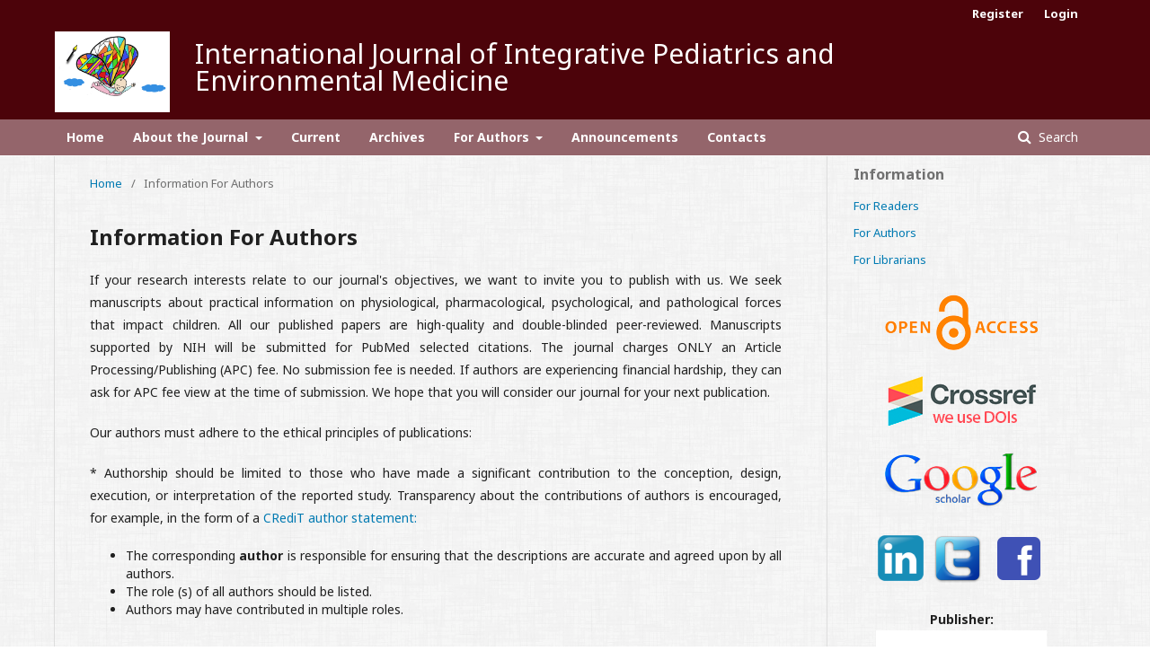

--- FILE ---
content_type: text/html; charset=utf-8
request_url: https://ijipem.com/index.php/ijipem/information/authors
body_size: 3975
content:
		<!DOCTYPE html>
<html lang="en-US" xml:lang="en-US">
<head>
	<meta charset="utf-8">
	<meta name="viewport" content="width=device-width, initial-scale=1.0">
	<title>
		Information For Authors
							| International Journal of Integrative Pediatrics and Environmental Medicine
			</title>

	
<meta name="generator" content="Open Journal Systems 3.1.2.4">
<link rel="icon" href="https://ijipem.com/public/journals/1/favicon_en_US.jpg">
	<link rel="stylesheet" href="https://ijipem.com/index.php/ijipem/$$$call$$$/page/page/css?name=stylesheet" type="text/css" /><link rel="stylesheet" href="//fonts.googleapis.com/css?family=Noto+Sans:400,400italic,700,700italic" type="text/css" /><link rel="stylesheet" href="https://cdnjs.cloudflare.com/ajax/libs/font-awesome/4.7.0/css/font-awesome.css?v=3.1.2.4" type="text/css" /><link rel="stylesheet" href="https://ijipem.com/plugins/generic/orcidProfile/css/orcidProfile.css?v=3.1.2.4" type="text/css" /><link rel="stylesheet" href="https://ijipem.com/public/journals/1/styleSheet.css?v=3.1.2.4" type="text/css" />
</head>
<body class="pkp_page_information pkp_op_authors" dir="ltr">

	<div class="cmp_skip_to_content">
		<a href="#pkp_content_main">Skip to main content</a>
		<a href="#pkp_content_nav">Skip to main navigation menu</a>
		<a href="#pkp_content_footer">Skip to site footer</a>
	</div>
	<div class="pkp_structure_page">

				<header class="pkp_structure_head" id="headerNavigationContainer" role="banner">
			<div class="pkp_head_wrapper">

				<div class="pkp_site_name_wrapper">
																<div class="pkp_site_name">
																								<a href="															https://ijipem.com/index.php/index
													" class="is_text">International Journal of Integrative Pediatrics and Environmental Medicine</a>
																	</div>
									</div>

								
									<nav class="pkp_navigation_primary_row" aria-label="Site Navigation">
						<div class="pkp_navigation_primary_wrapper">
																				<ul id="navigationPrimary" class="pkp_navigation_primary pkp_nav_list">
								<li class="">
				<a href="https://ijipem.com/">
					Home
				</a>
							</li>
								<li class="">
				<a href="https://ijipem.com/index.php/ijipem/about">
					About the Journal
				</a>
									<ul>
																					<li class="">
									<a href="https://ijipem.com/index.php/ijipem/aims-and-scope">
										Aims and Scope
									</a>
								</li>
																												<li class="">
									<a href="https://ijipem.com/index.php/ijipem/about/editorialTeam">
										Editorial Board
									</a>
								</li>
																												<li class="">
									<a href="https://ijipem.com/index.php/ijipem/review-procedure">
										Peer-review process
									</a>
								</li>
																												<li class="">
									<a href="https://ijipem.com/index.php/ijipem/publication-ethics">
										Publication Ethics
									</a>
								</li>
																												<li class="">
									<a href="https://ijipem.com/index.php/ijipem/open-access">
										Open-access Statement
									</a>
								</li>
																												<li class="">
									<a href="https://ijipem.com/index.php/ijipem/plagiarism-policy">
										Plagiarism policy
									</a>
								</li>
																		</ul>
							</li>
								<li class="">
				<a href="https://ijipem.com/index.php/ijipem/issue/current">
					Current
				</a>
							</li>
								<li class="">
				<a href="https://ijipem.com/index.php/ijipem/issue/archive">
					Archives
				</a>
							</li>
								<li class="">
				<a href="https://ijipem.com/index.php/ijipem/about/submissions">
					For Authors
				</a>
									<ul>
																					<li class="">
									<a href="https://ijipem.com/index.php/ijipem/about/submissions">
										Author Guidelines
									</a>
								</li>
																												<li class="">
									<a href="https://ijipem.com/index.php/ijipem/transfer-of-copyrights">
										Copyright and Licensing
									</a>
								</li>
																												<li class="">
									<a href="https://ijipem.com/index.php/ijipem/privacy-statement">
										Privacy Statement
									</a>
								</li>
																		</ul>
							</li>
								<li class="">
				<a href="https://ijipem.com/index.php/ijipem/announcement">
					Announcements
				</a>
							</li>
								<li class="">
				<a href="https://ijipem.com/index.php/ijipem/contacts">
					Contacts
				</a>
							</li>
			</ul>

				

																									
	<form class="pkp_search" action="https://ijipem.com/index.php/ijipem/search/search" method="get" role="search">
		<input type="hidden" name="csrfToken" value="25a8937db3dfacdc75a1dcbd87043ea4">
				
			<input name="query" value="" type="text" aria-label="Search Query">
		

		<button type="submit">
			Search
		</button>
		<div class="search_controls" aria-hidden="true">
			<a href="https://ijipem.com/index.php/ijipem/search/search" class="headerSearchPrompt search_prompt" aria-hidden="true">
				Search
			</a>
			<a href="#" class="search_cancel headerSearchCancel" aria-hidden="true"></a>
			<span class="search_loading" aria-hidden="true"></span>
		</div>
	</form>
													</div>
					</nav>
								
				<nav class="pkp_navigation_user_wrapper" id="navigationUserWrapper" aria-label="User Navigation">
						<ul id="navigationUser" class="pkp_navigation_user pkp_nav_list">
								<li class="profile">
				<a href="https://ijipem.com/index.php/ijipem/user/register">
					Register
				</a>
							</li>
								<li class="profile">
				<a href="https://ijipem.com/index.php/ijipem/login">
					Login
				</a>
							</li>
										</ul>

				</nav>
			</div><!-- .pkp_head_wrapper -->
		</header><!-- .pkp_structure_head -->

						<div class="pkp_structure_content has_sidebar">
			<div id="pkp_content_main" class="pkp_structure_main" role="main">

<div class="page page_information">
	<nav class="cmp_breadcrumbs" role="navigation" aria-label="You are here:">
	<ol>
		<li>
			<a href="https://ijipem.com/index.php/ijipem/index">
				Home
			</a>
			<span class="separator">/</span>
		</li>
		<li class="current">
			<span aria-current="page">
									Information For Authors
							</span>
		</li>
	</ol>
</nav>

	<h1>
		Information For Authors
	</h1>
	
	<div class="description">
		<p>If your research interests relate to our journal's objectives, we want to invite you to publish with us. We seek manuscripts about practical information on physiological, pharmacological, psychological, and pathological forces that impact children. All our published papers are high-quality and double-blinded peer-reviewed. Manuscripts supported by NIH will be submitted for PubMed selected citations. The journal charges ONLY an Article Processing/Publishing (APC) fee. No submission fee is needed. If authors are experiencing financial hardship, they can ask for APC fee view at the time of submission. We hope that you will consider our journal for your next publication.</p>
<p>Our authors must adhere to the ethical principles of publications:</p>
<p>* Authorship should be limited to those who have made a significant contribution to the conception, design, execution, or interpretation of the reported study. Transparency about the contributions of authors is encouraged, for example, in the form of a <a title="read more aboud CRediT author statement" href="https://www.elsevier.com/authors/journal-authors/policies-and-ethics/credit-author-statement">CRediT author statement:</a></p>
<div id="yui_3_10_0_1_1616628196483_129" class="compTextList fz-m fc-black lh-22 cl-l pt-10">
<ul id="yui_3_10_0_1_1616628196483_128" class="ml-24 mt-10 lst-disc wrap">
<li id="yui_3_10_0_1_1616628196483_127" class="va-top ov-v mb-10 show">The corresponding&nbsp;<strong id="yui_3_10_0_1_1616628196483_126">author&nbsp;</strong>is responsible for ensuring that the descriptions are accurate and agreed upon by all authors.</li>
<li class="va-top ov-v mb-10 show">The role (s) of all authors should be listed.</li>
<li class="va-top ov-v mb-10 show">Authors may have contributed in multiple roles.</li>
</ul>
</div>
<p>&nbsp;</p>
<p>* The authors should ensure that they have written entirely original works. If the authors have used the work and/or words of others, this has been appropriately cited or quoted.</p>
<p>* Authors may be asked to provide the raw data connected with a paper for editorial review and should be prepared to provide public access to such data.</p>
<p>* An author should not, in general, publish manuscripts describing essentially the same research in more than one journal or primary publication. SPPH, LLC does not view the following uses of a work as prior publication: publication in the form of an abstract; publication as an academic thesis; publication as an electronic preprint.&nbsp;</p>
<p>* Proper acknowledgment of the work of others must always be given.</p>
<p>* All submissions must include disclosure of all relationships that could be viewed as presenting a potential conflict of interest.</p>
<p>* When an author discovers a significant error or inaccuracy in his/her own published work, it is the author's obligation to promptly notify the journal editor or publisher and cooperate with the editor to retract or correct the paper.</p>
<p>* Authors of reports of original research should present an accurate account of the work performed and an objective discussion of its significance.</p>
<p>* Statements of compliance are required if the work involves chemicals, procedures, or equipment that have any unusual hazards inherent in their use, or if it involves the use of animal or human subjects.</p>
<p>* Studies on patients or volunteers require ethics committee approval and informed consent, which should be documented in the paper.</p>
<p>* Authors should disclose their conflicts of interest.&nbsp;</p>
<p>* If the work was sponsored by NIH or other similar partners and institutions, authors may apply to the PubMed repository independently from the journal.&nbsp;</p>
	</div>
</div>

		</div><!-- pkp_structure_main -->

									<div class="pkp_structure_sidebar left" role="complementary" aria-label="Sidebar">
				<div class="pkp_block block_information">
	<span class="title">Information</span>
	<div class="content">
		<ul>
							<li>
					<a href="https://ijipem.com/index.php/ijipem/information/readers">
						For Readers
					</a>
				</li>
										<li>
					<a href="https://ijipem.com/index.php/ijipem/information/authors">
						For Authors
					</a>
				</li>
										<li>
					<a href="https://ijipem.com/index.php/ijipem/information/librarians">
						For Librarians
					</a>
				</li>
					</ul>
	</div>
</div>
<div class="pkp_block block_custom" id="customblock-oa">
	<div class="content">
		<p><img style="display: block; margin-left: auto; margin-right: auto;" src="/downloads/oa.png"></p>
	</div>
</div>
<div class="pkp_block block_custom" id="customblock-croosref">
	<div class="content">
		<p><a href="https://search.crossref.org/?q=2368-4275" target="_blank" rel="noopener"><img style="display: block; margin-left: auto; margin-right: auto;" src="/downloads/crossref.png"></a></p>
	</div>
</div>
<div class="pkp_block block_custom" id="customblock-google">
	<div class="content">
		<p><img style="display: block; margin-left: auto; margin-right: auto;" src="/downloads/gs1.png"></p>
	</div>
</div>
<div class="pkp_block block_custom" id="customblock-test">
	<div class="content">
		<div>
<table align="center">
<tbody>
<tr>
<td><a href="https://www.linkedin.com/in/vasylyeva-tetyana-l-95a84483/?trk=public_profile_browsemap_profile-result-card_result-card_full-click" target="_blank" rel="noopener"><img style="display: block; margin-left: auto; margin-right: auto; width: 55px; height: 55px;" src="/public/site/images/admin9975/1200px-Linkedin_icon.svg_.png"></a></td>
<td><a href="https://twitter.com/ijipem" target="_blank" rel="noopener"><img style="display: block; margin-left: auto; margin-right: auto; width: 64px; height: 64px;" src="/public/site/images/admin9975/logo-twitter1.png"></a></td>
<td style="text-align: center;"><a href="https://twitter.com/ijipem" target="_blank" rel="noopener"><img style="display: block; margin-left: auto; margin-right: auto; width: 64px; height: 64px;" src="/public/site/images/admin9975/facebook.png"></a></td>
</tr>
</tbody>
</table>
</div>
	</div>
</div>
<div class="pkp_block block_custom" id="customblock-spph">
	<div class="content">
		<p style="text-align: center;"><strong>Publisher:</strong><br><a href="https://spphllc.com/" target="_blank" rel="noopener"><img src="/public/site/images/admin9975/pageHeaderLogoImage_en_US_(3)3.jpg"></a></p>
<p style="text-align: center;"><strong><a href="https://spphllc.com/" target="_blank" rel="noopener">https://spphllc.com</a></strong></p>
	</div>
</div>
<div class="pkp_block block_custom" id="customblock-arrow">
	<div class="content">
		<p><a class="scrollup" href="#">Наверх</a></p>
	</div>
</div>

			</div><!-- pkp_sidebar.left -->
			</div><!-- pkp_structure_content -->

<div id="pkp_content_footer" class="pkp_structure_footer_wrapper" role="contentinfo">

	<div class="pkp_structure_footer">

					<div class="pkp_footer_content">
				<hr>
<p>© 2020, developed by <a href="https://www.facebook.com/guslistyj" target="_blank" rel="noopener">Artem Huslystyi (OSU)</a>.</p>
			</div>
		
		<div class="pkp_brand_footer" role="complementary">
			<a href="https://ijipem.com/index.php/ijipem/about/aboutThisPublishingSystem">
				<img alt="About this Publishing System" src="https://ijipem.com/templates/images/ojs_brand.png">
			</a>
		</div>
	</div>
</div><!-- pkp_structure_footer_wrapper -->

</div><!-- pkp_structure_page -->

<script src="//ajax.googleapis.com/ajax/libs/jquery/3.3.1/jquery.js?v=3.1.2.4" type="text/javascript"></script><script src="//ajax.googleapis.com/ajax/libs/jqueryui/1.12.0/jquery-ui.js?v=3.1.2.4" type="text/javascript"></script><script src="https://ijipem.com/lib/pkp/js/lib/jquery/plugins/jquery.tag-it.js?v=3.1.2.4" type="text/javascript"></script><script src="https://ijipem.com/plugins/themes/default/js/lib/popper/popper.js?v=3.1.2.4" type="text/javascript"></script><script src="https://ijipem.com/plugins/themes/default/js/lib/bootstrap/util.js?v=3.1.2.4" type="text/javascript"></script><script src="https://ijipem.com/plugins/themes/default/js/lib/bootstrap/dropdown.js?v=3.1.2.4" type="text/javascript"></script><script src="https://ijipem.com/plugins/themes/default/js/main.js?v=3.1.2.4" type="text/javascript"></script>


</body>
</html>


--- FILE ---
content_type: text/css
request_url: https://ijipem.com/public/journals/1/styleSheet.css?v=3.1.2.4
body_size: 1712
content:
@media screen and (max-width: 640px) {
	table {
		overflow-x: auto !important;
		display: block !important;
	}
}

.scrollup{
width:40px;
height:200px;
opacity:0.3;
position:fixed;
bottom:150px;
right:40px;
text-indent:-9999px;
background: url(/downloads/icon_top.png) no-repeat;
}


@media (min-width: 992px) {
.pkp_structure_content {
    padding-top: 0px;
	}
	
.pkp_structure_main {
    padding: 0px 50px 50px 40px !important;
}
}

@media (min-width: 768px) {
.obj_article_details .entry_details {
    width: 270px;
	text-align: left;
	}
	
	.page_contact .contact.support {
    padding-left: 50px;
}

.obj_issue_toc .section h2 {
    background: #007fc4;
    color: rgba(255, 255, 255, 0.9);
	text-align: left;
}

}

.pkp_site_name .is_text {
    color: #fff !important;
	background: url(/downloads/logo.jpg) no-repeat !important;
     background-size: 128px !important;
    padding: 10px 0px 28px 156px !important;
    margin-right: 192px;
    margin-left: 1px;
    font-size: 30px;
    font-weight: 500;
}

.cmp_breadcrumbs {
    padding-top: 15px !important;
	text-align: left;
}

.sub_item:last-child ul {
    margin-bottom: 0;
	column-count: 3;
}
	
.pkp_block {
    padding: 10px 30px 10px 30px !important;
}
.pkp_head_wrapper {
    padding-top: 35px !important;

}
body {
    text-align: justify;
	}

	
body {
	background-image: url(/downloads/background.jpg);
	
}
.pkp_structure_main p {
    text-align: justify;
}
.pkp_structure_footer_wrapper {
    background: #ccc;
}

.obj_article_details .authors .name {
    color: #555;
}

.pkp_structure_main h2 {
    color: #254083;
}

.pkp_brand_footer a {
    max-width: 100px;
}

.pkp_brand_footer {
    padding: 10px;
}

a:-webkit-any-link {
    cursor: pointer;
    text-decoration: underline;
    text-decoration-line: none;
}

.obj_article_details .copyright a[rel="license"] + p {
    text-align: left;
}

.pkp_structure_main h3 {
    text-align: left;
}

.cmp_notification {
    border-left: 5px solid #254083;
}

.obj_issue_toc .cover img {
display: block;
max-height: 250px;
width: auto;
float: left;
margin-right: 30px;
}
.pkp_structure_head {
    background-color: #4c030a;
    border-bottom: 1px solid #fff;
}
.pkp_navigation_primary ul a {
    color: #007ab2 !important;
}
.pkp_navigation_primary_row {
	background-color: #94656b;
}
.pkp_navigation_primary>li>a:hover,.pkp_navigation_primary>li>a:focus{
	color:#fff !important;
	outline:0;
	border-color:#4c030a !important;
	}
	.pkp_navigation_primary>li>a {
    margin: 0 1em !important;
    padding: 10px 0 8px !important;
    border-bottom: 2px solid transparent !important;
    color: #fff !important;
}
.pkp_navigation_user > li > a, .pkp_navigation_user > li.in_focus > a, .pkp_navigation_user > li > a:hover, .pkp_navigation_user > li > a:focus {
    color: #;
    font-weight: 700;
} 
.pkp_navigation_primary {
    max-width: 85%!important;
	font-weight: bold;
}


/* Sidebar Menu */

.hoverTable{
	width:250px;
	border-collapse:collapse; 
}
.hoverTable th{
	height:35px; background: #ffffff; color:#c95504;
}
.hoverTable td{ 
	height:30px; padding-top:3px;vertical-align:middle; 
	border-bottom:1px solid #ffffff;
	text-align:center;
}
.hoverTable td a{
	width:250px;display:block;
}
/* background color of each table row and the color of the text */
.hoverTable tr{
	background: #4c030a; color:#ffffff;
}
/* color when mouse passed */
.hoverTable tr:hover {
	background-color: #94656b;
}
.hoverTable a {
	color:#ffffff;
}
.hoverTable a:hover {
	color:#ffffff;
}

@import url(http://fonts.googleapis.com/css?family=Roboto+Condensed:400,300);
		#cssmenu {
		  position: relative;
		  margin: 0;
		  font-family: 'Roboto Condensed';
		  line-height: 1;
		  width: 250px;
		}
		.align-right {
		  float: right;
		}
		#cssmenu ul {
		  margin: 0;
		  padding: 0;
		  list-style: none;
		  display: block;
		}
		#cssmenu ul li {
		  position: relative;
		  margin: 0;
		  padding: 0;
		}
		#cssmenu ul li a {
		  text-decoration: none;
		  cursor: pointer;
		}
		#cssmenu > ul > li > a {
		  color: #dddddd;
		  text-transform: uppercase;
		  display: block;
		  padding: 20px;
		  border-top: 1px solid #dfdada;
		  border-left: 1px solid #dfdada;
		  border-right: 1px solid #dfdada;
		  background: #c95504;
		  box-shadow: inset 0 1px 0 rgba(255, 255, 255, 0.1);
		  letter-spacing: 1px;
		  font-size: 16px;
		  font-weight: 300;
		  -webkit-transition: all 0.25s ease-in;
		  -moz-transition: all 0.25s ease-in;
		  -ms-transition: all 0.25s ease-in;
		  -o-transition: all 0.25s ease-in;
		  transition: all 0.25s ease-in;
		  position: relative;
		}
		#cssmenu > ul > li:first-child > a {
		  border-top-left-radius: 3px;
		  border-top-right-radius: 3px;
		}
		#cssmenu > ul > li:last-child > a {
		  border-bottom-left-radius: 3px;
		  border-bottom-right-radius: 3px;
		  border-bottom: 1px solid #dfdada;
		}
		#cssmenu > ul > li:hover > a,
		#cssmenu > ul > li.open > a,
		#cssmenu > ul > li.active > a {
		  background: #ef6302;
		  color: #ffffff;
		}
		#cssmenu ul > li.has-sub > a::after {
		  content: "";
		  position: absolute;
		  display: block;
		  width: 0;
		  height: 0;
		  border-top: 13px solid #dfdada;
		  border-botom: 13px solid transparent;
		  border-left: 125px solid transparent;
		  border-right: 125px solid transparent;
		  left: 0;
		  bottom: -13px;
		  bottom: 0px;
		  z-index: 1;
		  opacity: 0;
		  -webkit-transition: all .2s ease;
		  -moz-transition: all .2s ease;
		  -ms-transition: all .2s ease;
		  -o-transition: all .2s ease;
		  transition: all .2s ease;
		}
		#cssmenu ul > li.has-sub > a::before {
		  content: "";
		  position: absolute;
		  display: block;
		  width: 0;
		  height: 0;
		  border-top: 13px solid #ef6302;
		  border-botom: 13px solid transparent;
		  border-left: 125px solid transparent;
		  border-right: 125px solid transparent;
		  left: 0;
		  bottom: -12px;
		  bottom: -1px;
		  z-index: 3;
		  opacity: 0;
		  -webkit-transition: all .2s ease;
		  -moz-transition: all .2s ease;
		  -ms-transition: all .2s ease;
		  -o-transition: all .2s ease;
		  transition: all .2s ease;
		}
		#cssmenu ul > li.has-sub::after {
		  content: "";
		  display: block;
		  position: absolute;
		  width: 0;
		  height: 0;
		  border: 7px solid transparent;
		  border-top-color: #dddddd;
		  z-index: 2;
		  right: 20px;
		  top: 24.5px;
		  pointer-events: none;
		}
		#cssmenu ul > li:hover::after,
		#cssmenu ul > li.active::after,
		#cssmenu ul > li.open::after {
		  border-top-color: #ffffff;
		}
		#cssmenu ul > li.has-sub.open > a::after {
		  opacity: 1;
		  bottom: -13px;
		}
		#cssmenu ul > li.has-sub.open > a::before {
		  opacity: 1;
		  bottom: -12px;
		}
		#cssmenu ul ul {
		  display: none;
		}
		#cssmenu ul ul li {
		  border-left: 1px solid #ccc;
		  border-right: 1px solid #ccc;
		}
		#cssmenu ul ul li a {
		  background: #f1f1f1;
		  display: block;
		  position: relative;
		  font-size: 15px;
		  padding: 14px 20px;
		  border-bottom: 1px solid #dddddd;
		  color: #777777;
		  font-weight: 300;
		  -webkit-transition: all 0.25s ease-in;
		  -moz-transition: all 0.25s ease-in;
		  -ms-transition: all 0.25s ease-in;
		  -o-transition: all 0.25s ease-in;
		  transition: all 0.25s ease-in;
		}
		#cssmenu ul ul li:first-child > a {
		  padding-top: 18px;
		}
		#cssmenu ul ul ul li {
		  border: 0;
		}
		#cssmenu ul ul li:hover > a,
		#cssmenu ul ul li.open > a,
		#cssmenu ul ul li.active > a {
		  background: #e4e4e4;
		  color: #666666;
		}
		#cssmenu ul ul > li.has-sub > a::after {
		  border-top: 13px solid #dddddd;
		}
		#cssmenu ul ul > li.has-sub > a::before {
		  border-top: 13px solid #e4e4e4;
		}
		#cssmenu ul ul ul li a {
		  padding-left: 30px;
		}
		#cssmenu ul ul > li.has-sub::after {
		  top: 18.5px;
		  border-width: 6px;
		  border-top-color: #777777;
		}
		#cssmenu ul ul > li:hover::after,
		#cssmenu ul ul > li.active::after,
		#cssmenu ul ul > li.open::after {
		  border-top-color: #666666;
		}